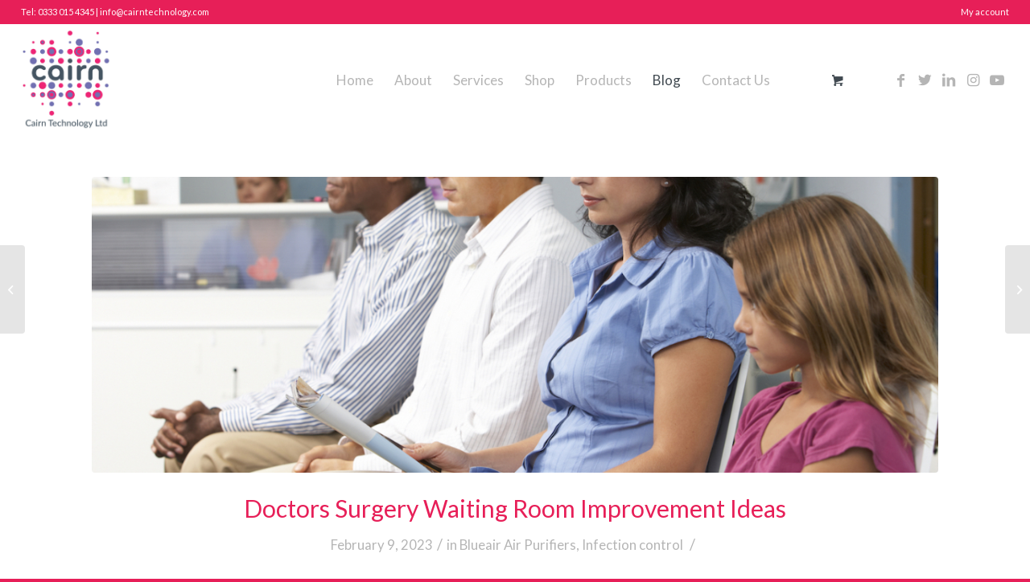

--- FILE ---
content_type: text/html; charset=UTF-8
request_url: https://cairntechnology.com/doctors-surgery-waiting-room-ideas/
body_size: 19285
content:
<!DOCTYPE html>
<html lang="en-GB" class="html_stretched responsive av-preloader-disabled  html_header_top html_logo_left html_main_nav_header html_menu_right html_custom html_header_sticky_disabled html_header_shrinking_disabled html_header_topbar_active html_mobile_menu_tablet html_header_searchicon_disabled html_content_align_center html_header_unstick_top_disabled html_header_stretch html_minimal_header html_av-submenu-hidden html_av-submenu-display-click html_av-overlay-side html_av-overlay-side-classic html_av-submenu-clone html_entry_id_4378 html_cart_at_menu av-cookies-no-cookie-consent av-default-lightbox av-no-preview html_text_menu_active av-mobile-menu-switch-default">
<head>
<meta charset="UTF-8" />


<!-- mobile setting -->
<meta name="viewport" content="width=device-width, initial-scale=1">

<!-- Scripts/CSS and wp_head hook -->
<meta name='robots' content='index, follow, max-image-preview:large, max-snippet:-1, max-video-preview:-1' />
	<style>img:is([sizes="auto" i], [sizes^="auto," i]) { contain-intrinsic-size: 3000px 1500px }</style>
	<meta name="dlm-version" content="5.1.5"><style type="text/css">@font-face { font-family: 'star'; src: url('https://cairntechnology.com/wp-content/plugins/woocommerce/assets/fonts/star.eot'); src: url('https://cairntechnology.com/wp-content/plugins/woocommerce/assets/fonts/star.eot?#iefix') format('embedded-opentype'), 	  url('https://cairntechnology.com/wp-content/plugins/woocommerce/assets/fonts/star.woff') format('woff'), 	  url('https://cairntechnology.com/wp-content/plugins/woocommerce/assets/fonts/star.ttf') format('truetype'), 	  url('https://cairntechnology.com/wp-content/plugins/woocommerce/assets/fonts/star.svg#star') format('svg'); font-weight: normal; font-style: normal;  } @font-face { font-family: 'WooCommerce'; src: url('https://cairntechnology.com/wp-content/plugins/woocommerce/assets/fonts/WooCommerce.eot'); src: url('https://cairntechnology.com/wp-content/plugins/woocommerce/assets/fonts/WooCommerce.eot?#iefix') format('embedded-opentype'), 	  url('https://cairntechnology.com/wp-content/plugins/woocommerce/assets/fonts/WooCommerce.woff') format('woff'), 	  url('https://cairntechnology.com/wp-content/plugins/woocommerce/assets/fonts/WooCommerce.ttf') format('truetype'), 	  url('https://cairntechnology.com/wp-content/plugins/woocommerce/assets/fonts/WooCommerce.svg#WooCommerce') format('svg'); font-weight: normal; font-style: normal;  } </style>
	<!-- This site is optimized with the Yoast SEO plugin v26.3 - https://yoast.com/wordpress/plugins/seo/ -->
	<title>Doctors Surgery Waiting Room Improvement Ideas – Cairn Tech</title>
	<meta name="description" content="Doctor’s waiting rooms should be safe and functional above all else. Find out what you can do to control infections and make a warm and welcoming space." />
	<link rel="canonical" href="https://cairntechnology.com/doctors-surgery-waiting-room-ideas/" />
	<meta property="og:locale" content="en_GB" />
	<meta property="og:type" content="article" />
	<meta property="og:title" content="Doctors Surgery Waiting Room Improvement Ideas – Cairn Tech" />
	<meta property="og:description" content="Doctor’s waiting rooms should be safe and functional above all else. Find out what you can do to control infections and make a warm and welcoming space." />
	<meta property="og:url" content="https://cairntechnology.com/doctors-surgery-waiting-room-ideas/" />
	<meta property="og:site_name" content="Cairn Technology LTD" />
	<meta property="article:published_time" content="2023-02-09T04:51:59+00:00" />
	<meta property="og:image" content="https://cairntechnology.com/wp-content/uploads/2023/01/drwaitingroomblogFeb23.jpg" />
	<meta property="og:image:width" content="1280" />
	<meta property="og:image:height" content="853" />
	<meta property="og:image:type" content="image/jpeg" />
	<meta name="author" content="Sarah Clements" />
	<meta name="twitter:card" content="summary_large_image" />
	<meta name="twitter:label1" content="Written by" />
	<meta name="twitter:data1" content="Sarah Clements" />
	<meta name="twitter:label2" content="Estimated reading time" />
	<meta name="twitter:data2" content="5 minutes" />
	<script type="application/ld+json" class="yoast-schema-graph">{"@context":"https://schema.org","@graph":[{"@type":"Article","@id":"https://cairntechnology.com/doctors-surgery-waiting-room-ideas/#article","isPartOf":{"@id":"https://cairntechnology.com/doctors-surgery-waiting-room-ideas/"},"author":{"name":"Sarah Clements","@id":"https://cairntechnology.com/#/schema/person/31c454abf6140caed570ec147e534b88"},"headline":"Doctors Surgery Waiting Room Improvement Ideas","datePublished":"2023-02-09T04:51:59+00:00","mainEntityOfPage":{"@id":"https://cairntechnology.com/doctors-surgery-waiting-room-ideas/"},"wordCount":1035,"publisher":{"@id":"https://cairntechnology.com/#organization"},"image":{"@id":"https://cairntechnology.com/doctors-surgery-waiting-room-ideas/#primaryimage"},"thumbnailUrl":"https://cairntechnology.com/wp-content/uploads/2023/01/drwaitingroomblogFeb23.jpg","articleSection":["Blueair Air Purifiers","Infection control"],"inLanguage":"en-GB"},{"@type":"WebPage","@id":"https://cairntechnology.com/doctors-surgery-waiting-room-ideas/","url":"https://cairntechnology.com/doctors-surgery-waiting-room-ideas/","name":"Doctors Surgery Waiting Room Improvement Ideas – Cairn Tech","isPartOf":{"@id":"https://cairntechnology.com/#website"},"primaryImageOfPage":{"@id":"https://cairntechnology.com/doctors-surgery-waiting-room-ideas/#primaryimage"},"image":{"@id":"https://cairntechnology.com/doctors-surgery-waiting-room-ideas/#primaryimage"},"thumbnailUrl":"https://cairntechnology.com/wp-content/uploads/2023/01/drwaitingroomblogFeb23.jpg","datePublished":"2023-02-09T04:51:59+00:00","description":"Doctor’s waiting rooms should be safe and functional above all else. Find out what you can do to control infections and make a warm and welcoming space.","breadcrumb":{"@id":"https://cairntechnology.com/doctors-surgery-waiting-room-ideas/#breadcrumb"},"inLanguage":"en-GB","potentialAction":[{"@type":"ReadAction","target":["https://cairntechnology.com/doctors-surgery-waiting-room-ideas/"]}]},{"@type":"ImageObject","inLanguage":"en-GB","@id":"https://cairntechnology.com/doctors-surgery-waiting-room-ideas/#primaryimage","url":"https://cairntechnology.com/wp-content/uploads/2023/01/drwaitingroomblogFeb23.jpg","contentUrl":"https://cairntechnology.com/wp-content/uploads/2023/01/drwaitingroomblogFeb23.jpg","width":1280,"height":853},{"@type":"BreadcrumbList","@id":"https://cairntechnology.com/doctors-surgery-waiting-room-ideas/#breadcrumb","itemListElement":[{"@type":"ListItem","position":1,"name":"Home","item":"https://cairntechnology.com/"},{"@type":"ListItem","position":2,"name":"Doctors Surgery Waiting Room Improvement Ideas"}]},{"@type":"WebSite","@id":"https://cairntechnology.com/#website","url":"https://cairntechnology.com/","name":"Cairn Technology LTD","description":"Cairn Technology is a health and safety specialist in the medical sector, providing a range of workplace monitoring and consultancy services to hospitals across the UK.   In addition, Cairn specializes in supplying high quality surgical instruments for general and specialist surgery, as well as a portfolio of healthcare consumables such as absorbent mats, oxygen masks and incontinence products.","publisher":{"@id":"https://cairntechnology.com/#organization"},"potentialAction":[{"@type":"SearchAction","target":{"@type":"EntryPoint","urlTemplate":"https://cairntechnology.com/?s={search_term_string}"},"query-input":{"@type":"PropertyValueSpecification","valueRequired":true,"valueName":"search_term_string"}}],"inLanguage":"en-GB"},{"@type":"Organization","@id":"https://cairntechnology.com/#organization","name":"Cairn Technology LTD","url":"https://cairntechnology.com/","logo":{"@type":"ImageObject","inLanguage":"en-GB","@id":"https://cairntechnology.com/#/schema/logo/image/","url":"https://cairntechnology.com/wp-content/uploads/2023/06/Cairn-logo_RGB-compact-2.jpg","contentUrl":"https://cairntechnology.com/wp-content/uploads/2023/06/Cairn-logo_RGB-compact-2.jpg","width":930,"height":1080,"caption":"Cairn Technology LTD"},"image":{"@id":"https://cairntechnology.com/#/schema/logo/image/"}},{"@type":"Person","@id":"https://cairntechnology.com/#/schema/person/31c454abf6140caed570ec147e534b88","name":"Sarah Clements","image":{"@type":"ImageObject","inLanguage":"en-GB","@id":"https://cairntechnology.com/#/schema/person/image/","url":"https://secure.gravatar.com/avatar/6871ef764ecd4466b958dfa08ec223f6ece53f424ccccf9e338f3746fda59f54?s=96&d=mm&r=g","contentUrl":"https://secure.gravatar.com/avatar/6871ef764ecd4466b958dfa08ec223f6ece53f424ccccf9e338f3746fda59f54?s=96&d=mm&r=g","caption":"Sarah Clements"},"url":"https://cairntechnology.com/author/sarahclements/"}]}</script>
	<!-- / Yoast SEO plugin. -->


<link rel="alternate" type="application/rss+xml" title="Cairn Technology LTD &raquo; Feed" href="https://cairntechnology.com/feed/" />

<!-- google webfont font replacement -->

			<script type='text/javascript'>

				(function() {

					/*	check if webfonts are disabled by user setting via cookie - or user must opt in.	*/
					var html = document.getElementsByTagName('html')[0];
					var cookie_check = html.className.indexOf('av-cookies-needs-opt-in') >= 0 || html.className.indexOf('av-cookies-can-opt-out') >= 0;
					var allow_continue = true;
					var silent_accept_cookie = html.className.indexOf('av-cookies-user-silent-accept') >= 0;

					if( cookie_check && ! silent_accept_cookie )
					{
						if( ! document.cookie.match(/aviaCookieConsent/) || html.className.indexOf('av-cookies-session-refused') >= 0 )
						{
							allow_continue = false;
						}
						else
						{
							if( ! document.cookie.match(/aviaPrivacyRefuseCookiesHideBar/) )
							{
								allow_continue = false;
							}
							else if( ! document.cookie.match(/aviaPrivacyEssentialCookiesEnabled/) )
							{
								allow_continue = false;
							}
							else if( document.cookie.match(/aviaPrivacyGoogleWebfontsDisabled/) )
							{
								allow_continue = false;
							}
						}
					}

					if( allow_continue )
					{
						var f = document.createElement('link');

						f.type 	= 'text/css';
						f.rel 	= 'stylesheet';
						f.href 	= '//fonts.googleapis.com/css?family=Lato:300,400,700';
						f.id 	= 'avia-google-webfont';

						document.getElementsByTagName('head')[0].appendChild(f);
					}
				})();

			</script>
			<script type="text/javascript">
/* <![CDATA[ */
window._wpemojiSettings = {"baseUrl":"https:\/\/s.w.org\/images\/core\/emoji\/16.0.1\/72x72\/","ext":".png","svgUrl":"https:\/\/s.w.org\/images\/core\/emoji\/16.0.1\/svg\/","svgExt":".svg","source":{"concatemoji":"https:\/\/cairntechnology.com\/wp-includes\/js\/wp-emoji-release.min.js?ver=6.8.3"}};
/*! This file is auto-generated */
!function(s,n){var o,i,e;function c(e){try{var t={supportTests:e,timestamp:(new Date).valueOf()};sessionStorage.setItem(o,JSON.stringify(t))}catch(e){}}function p(e,t,n){e.clearRect(0,0,e.canvas.width,e.canvas.height),e.fillText(t,0,0);var t=new Uint32Array(e.getImageData(0,0,e.canvas.width,e.canvas.height).data),a=(e.clearRect(0,0,e.canvas.width,e.canvas.height),e.fillText(n,0,0),new Uint32Array(e.getImageData(0,0,e.canvas.width,e.canvas.height).data));return t.every(function(e,t){return e===a[t]})}function u(e,t){e.clearRect(0,0,e.canvas.width,e.canvas.height),e.fillText(t,0,0);for(var n=e.getImageData(16,16,1,1),a=0;a<n.data.length;a++)if(0!==n.data[a])return!1;return!0}function f(e,t,n,a){switch(t){case"flag":return n(e,"\ud83c\udff3\ufe0f\u200d\u26a7\ufe0f","\ud83c\udff3\ufe0f\u200b\u26a7\ufe0f")?!1:!n(e,"\ud83c\udde8\ud83c\uddf6","\ud83c\udde8\u200b\ud83c\uddf6")&&!n(e,"\ud83c\udff4\udb40\udc67\udb40\udc62\udb40\udc65\udb40\udc6e\udb40\udc67\udb40\udc7f","\ud83c\udff4\u200b\udb40\udc67\u200b\udb40\udc62\u200b\udb40\udc65\u200b\udb40\udc6e\u200b\udb40\udc67\u200b\udb40\udc7f");case"emoji":return!a(e,"\ud83e\udedf")}return!1}function g(e,t,n,a){var r="undefined"!=typeof WorkerGlobalScope&&self instanceof WorkerGlobalScope?new OffscreenCanvas(300,150):s.createElement("canvas"),o=r.getContext("2d",{willReadFrequently:!0}),i=(o.textBaseline="top",o.font="600 32px Arial",{});return e.forEach(function(e){i[e]=t(o,e,n,a)}),i}function t(e){var t=s.createElement("script");t.src=e,t.defer=!0,s.head.appendChild(t)}"undefined"!=typeof Promise&&(o="wpEmojiSettingsSupports",i=["flag","emoji"],n.supports={everything:!0,everythingExceptFlag:!0},e=new Promise(function(e){s.addEventListener("DOMContentLoaded",e,{once:!0})}),new Promise(function(t){var n=function(){try{var e=JSON.parse(sessionStorage.getItem(o));if("object"==typeof e&&"number"==typeof e.timestamp&&(new Date).valueOf()<e.timestamp+604800&&"object"==typeof e.supportTests)return e.supportTests}catch(e){}return null}();if(!n){if("undefined"!=typeof Worker&&"undefined"!=typeof OffscreenCanvas&&"undefined"!=typeof URL&&URL.createObjectURL&&"undefined"!=typeof Blob)try{var e="postMessage("+g.toString()+"("+[JSON.stringify(i),f.toString(),p.toString(),u.toString()].join(",")+"));",a=new Blob([e],{type:"text/javascript"}),r=new Worker(URL.createObjectURL(a),{name:"wpTestEmojiSupports"});return void(r.onmessage=function(e){c(n=e.data),r.terminate(),t(n)})}catch(e){}c(n=g(i,f,p,u))}t(n)}).then(function(e){for(var t in e)n.supports[t]=e[t],n.supports.everything=n.supports.everything&&n.supports[t],"flag"!==t&&(n.supports.everythingExceptFlag=n.supports.everythingExceptFlag&&n.supports[t]);n.supports.everythingExceptFlag=n.supports.everythingExceptFlag&&!n.supports.flag,n.DOMReady=!1,n.readyCallback=function(){n.DOMReady=!0}}).then(function(){return e}).then(function(){var e;n.supports.everything||(n.readyCallback(),(e=n.source||{}).concatemoji?t(e.concatemoji):e.wpemoji&&e.twemoji&&(t(e.twemoji),t(e.wpemoji)))}))}((window,document),window._wpemojiSettings);
/* ]]> */
</script>
<style id='wp-emoji-styles-inline-css' type='text/css'>

	img.wp-smiley, img.emoji {
		display: inline !important;
		border: none !important;
		box-shadow: none !important;
		height: 1em !important;
		width: 1em !important;
		margin: 0 0.07em !important;
		vertical-align: -0.1em !important;
		background: none !important;
		padding: 0 !important;
	}
</style>
<link rel='stylesheet' id='wp-block-library-css' href='https://cairntechnology.com/wp-includes/css/dist/block-library/style.min.css?ver=6.8.3' type='text/css' media='all' />
<style id='classic-theme-styles-inline-css' type='text/css'>
/*! This file is auto-generated */
.wp-block-button__link{color:#fff;background-color:#32373c;border-radius:9999px;box-shadow:none;text-decoration:none;padding:calc(.667em + 2px) calc(1.333em + 2px);font-size:1.125em}.wp-block-file__button{background:#32373c;color:#fff;text-decoration:none}
</style>
<style id='global-styles-inline-css' type='text/css'>
:root{--wp--preset--aspect-ratio--square: 1;--wp--preset--aspect-ratio--4-3: 4/3;--wp--preset--aspect-ratio--3-4: 3/4;--wp--preset--aspect-ratio--3-2: 3/2;--wp--preset--aspect-ratio--2-3: 2/3;--wp--preset--aspect-ratio--16-9: 16/9;--wp--preset--aspect-ratio--9-16: 9/16;--wp--preset--color--black: #000000;--wp--preset--color--cyan-bluish-gray: #abb8c3;--wp--preset--color--white: #ffffff;--wp--preset--color--pale-pink: #f78da7;--wp--preset--color--vivid-red: #cf2e2e;--wp--preset--color--luminous-vivid-orange: #ff6900;--wp--preset--color--luminous-vivid-amber: #fcb900;--wp--preset--color--light-green-cyan: #7bdcb5;--wp--preset--color--vivid-green-cyan: #00d084;--wp--preset--color--pale-cyan-blue: #8ed1fc;--wp--preset--color--vivid-cyan-blue: #0693e3;--wp--preset--color--vivid-purple: #9b51e0;--wp--preset--gradient--vivid-cyan-blue-to-vivid-purple: linear-gradient(135deg,rgba(6,147,227,1) 0%,rgb(155,81,224) 100%);--wp--preset--gradient--light-green-cyan-to-vivid-green-cyan: linear-gradient(135deg,rgb(122,220,180) 0%,rgb(0,208,130) 100%);--wp--preset--gradient--luminous-vivid-amber-to-luminous-vivid-orange: linear-gradient(135deg,rgba(252,185,0,1) 0%,rgba(255,105,0,1) 100%);--wp--preset--gradient--luminous-vivid-orange-to-vivid-red: linear-gradient(135deg,rgba(255,105,0,1) 0%,rgb(207,46,46) 100%);--wp--preset--gradient--very-light-gray-to-cyan-bluish-gray: linear-gradient(135deg,rgb(238,238,238) 0%,rgb(169,184,195) 100%);--wp--preset--gradient--cool-to-warm-spectrum: linear-gradient(135deg,rgb(74,234,220) 0%,rgb(151,120,209) 20%,rgb(207,42,186) 40%,rgb(238,44,130) 60%,rgb(251,105,98) 80%,rgb(254,248,76) 100%);--wp--preset--gradient--blush-light-purple: linear-gradient(135deg,rgb(255,206,236) 0%,rgb(152,150,240) 100%);--wp--preset--gradient--blush-bordeaux: linear-gradient(135deg,rgb(254,205,165) 0%,rgb(254,45,45) 50%,rgb(107,0,62) 100%);--wp--preset--gradient--luminous-dusk: linear-gradient(135deg,rgb(255,203,112) 0%,rgb(199,81,192) 50%,rgb(65,88,208) 100%);--wp--preset--gradient--pale-ocean: linear-gradient(135deg,rgb(255,245,203) 0%,rgb(182,227,212) 50%,rgb(51,167,181) 100%);--wp--preset--gradient--electric-grass: linear-gradient(135deg,rgb(202,248,128) 0%,rgb(113,206,126) 100%);--wp--preset--gradient--midnight: linear-gradient(135deg,rgb(2,3,129) 0%,rgb(40,116,252) 100%);--wp--preset--font-size--small: 13px;--wp--preset--font-size--medium: 20px;--wp--preset--font-size--large: 36px;--wp--preset--font-size--x-large: 42px;--wp--preset--spacing--20: 0.44rem;--wp--preset--spacing--30: 0.67rem;--wp--preset--spacing--40: 1rem;--wp--preset--spacing--50: 1.5rem;--wp--preset--spacing--60: 2.25rem;--wp--preset--spacing--70: 3.38rem;--wp--preset--spacing--80: 5.06rem;--wp--preset--shadow--natural: 6px 6px 9px rgba(0, 0, 0, 0.2);--wp--preset--shadow--deep: 12px 12px 50px rgba(0, 0, 0, 0.4);--wp--preset--shadow--sharp: 6px 6px 0px rgba(0, 0, 0, 0.2);--wp--preset--shadow--outlined: 6px 6px 0px -3px rgba(255, 255, 255, 1), 6px 6px rgba(0, 0, 0, 1);--wp--preset--shadow--crisp: 6px 6px 0px rgba(0, 0, 0, 1);}:where(.is-layout-flex){gap: 0.5em;}:where(.is-layout-grid){gap: 0.5em;}body .is-layout-flex{display: flex;}.is-layout-flex{flex-wrap: wrap;align-items: center;}.is-layout-flex > :is(*, div){margin: 0;}body .is-layout-grid{display: grid;}.is-layout-grid > :is(*, div){margin: 0;}:where(.wp-block-columns.is-layout-flex){gap: 2em;}:where(.wp-block-columns.is-layout-grid){gap: 2em;}:where(.wp-block-post-template.is-layout-flex){gap: 1.25em;}:where(.wp-block-post-template.is-layout-grid){gap: 1.25em;}.has-black-color{color: var(--wp--preset--color--black) !important;}.has-cyan-bluish-gray-color{color: var(--wp--preset--color--cyan-bluish-gray) !important;}.has-white-color{color: var(--wp--preset--color--white) !important;}.has-pale-pink-color{color: var(--wp--preset--color--pale-pink) !important;}.has-vivid-red-color{color: var(--wp--preset--color--vivid-red) !important;}.has-luminous-vivid-orange-color{color: var(--wp--preset--color--luminous-vivid-orange) !important;}.has-luminous-vivid-amber-color{color: var(--wp--preset--color--luminous-vivid-amber) !important;}.has-light-green-cyan-color{color: var(--wp--preset--color--light-green-cyan) !important;}.has-vivid-green-cyan-color{color: var(--wp--preset--color--vivid-green-cyan) !important;}.has-pale-cyan-blue-color{color: var(--wp--preset--color--pale-cyan-blue) !important;}.has-vivid-cyan-blue-color{color: var(--wp--preset--color--vivid-cyan-blue) !important;}.has-vivid-purple-color{color: var(--wp--preset--color--vivid-purple) !important;}.has-black-background-color{background-color: var(--wp--preset--color--black) !important;}.has-cyan-bluish-gray-background-color{background-color: var(--wp--preset--color--cyan-bluish-gray) !important;}.has-white-background-color{background-color: var(--wp--preset--color--white) !important;}.has-pale-pink-background-color{background-color: var(--wp--preset--color--pale-pink) !important;}.has-vivid-red-background-color{background-color: var(--wp--preset--color--vivid-red) !important;}.has-luminous-vivid-orange-background-color{background-color: var(--wp--preset--color--luminous-vivid-orange) !important;}.has-luminous-vivid-amber-background-color{background-color: var(--wp--preset--color--luminous-vivid-amber) !important;}.has-light-green-cyan-background-color{background-color: var(--wp--preset--color--light-green-cyan) !important;}.has-vivid-green-cyan-background-color{background-color: var(--wp--preset--color--vivid-green-cyan) !important;}.has-pale-cyan-blue-background-color{background-color: var(--wp--preset--color--pale-cyan-blue) !important;}.has-vivid-cyan-blue-background-color{background-color: var(--wp--preset--color--vivid-cyan-blue) !important;}.has-vivid-purple-background-color{background-color: var(--wp--preset--color--vivid-purple) !important;}.has-black-border-color{border-color: var(--wp--preset--color--black) !important;}.has-cyan-bluish-gray-border-color{border-color: var(--wp--preset--color--cyan-bluish-gray) !important;}.has-white-border-color{border-color: var(--wp--preset--color--white) !important;}.has-pale-pink-border-color{border-color: var(--wp--preset--color--pale-pink) !important;}.has-vivid-red-border-color{border-color: var(--wp--preset--color--vivid-red) !important;}.has-luminous-vivid-orange-border-color{border-color: var(--wp--preset--color--luminous-vivid-orange) !important;}.has-luminous-vivid-amber-border-color{border-color: var(--wp--preset--color--luminous-vivid-amber) !important;}.has-light-green-cyan-border-color{border-color: var(--wp--preset--color--light-green-cyan) !important;}.has-vivid-green-cyan-border-color{border-color: var(--wp--preset--color--vivid-green-cyan) !important;}.has-pale-cyan-blue-border-color{border-color: var(--wp--preset--color--pale-cyan-blue) !important;}.has-vivid-cyan-blue-border-color{border-color: var(--wp--preset--color--vivid-cyan-blue) !important;}.has-vivid-purple-border-color{border-color: var(--wp--preset--color--vivid-purple) !important;}.has-vivid-cyan-blue-to-vivid-purple-gradient-background{background: var(--wp--preset--gradient--vivid-cyan-blue-to-vivid-purple) !important;}.has-light-green-cyan-to-vivid-green-cyan-gradient-background{background: var(--wp--preset--gradient--light-green-cyan-to-vivid-green-cyan) !important;}.has-luminous-vivid-amber-to-luminous-vivid-orange-gradient-background{background: var(--wp--preset--gradient--luminous-vivid-amber-to-luminous-vivid-orange) !important;}.has-luminous-vivid-orange-to-vivid-red-gradient-background{background: var(--wp--preset--gradient--luminous-vivid-orange-to-vivid-red) !important;}.has-very-light-gray-to-cyan-bluish-gray-gradient-background{background: var(--wp--preset--gradient--very-light-gray-to-cyan-bluish-gray) !important;}.has-cool-to-warm-spectrum-gradient-background{background: var(--wp--preset--gradient--cool-to-warm-spectrum) !important;}.has-blush-light-purple-gradient-background{background: var(--wp--preset--gradient--blush-light-purple) !important;}.has-blush-bordeaux-gradient-background{background: var(--wp--preset--gradient--blush-bordeaux) !important;}.has-luminous-dusk-gradient-background{background: var(--wp--preset--gradient--luminous-dusk) !important;}.has-pale-ocean-gradient-background{background: var(--wp--preset--gradient--pale-ocean) !important;}.has-electric-grass-gradient-background{background: var(--wp--preset--gradient--electric-grass) !important;}.has-midnight-gradient-background{background: var(--wp--preset--gradient--midnight) !important;}.has-small-font-size{font-size: var(--wp--preset--font-size--small) !important;}.has-medium-font-size{font-size: var(--wp--preset--font-size--medium) !important;}.has-large-font-size{font-size: var(--wp--preset--font-size--large) !important;}.has-x-large-font-size{font-size: var(--wp--preset--font-size--x-large) !important;}
:where(.wp-block-post-template.is-layout-flex){gap: 1.25em;}:where(.wp-block-post-template.is-layout-grid){gap: 1.25em;}
:where(.wp-block-columns.is-layout-flex){gap: 2em;}:where(.wp-block-columns.is-layout-grid){gap: 2em;}
:root :where(.wp-block-pullquote){font-size: 1.5em;line-height: 1.6;}
</style>
<style id='woocommerce-inline-inline-css' type='text/css'>
.woocommerce form .form-row .required { visibility: visible; }
</style>
<link rel='stylesheet' id='aws-style-css' href='https://cairntechnology.com/wp-content/plugins/advanced-woo-search/assets/css/common.min.css?ver=3.47' type='text/css' media='all' />
<link rel='stylesheet' id='brands-styles-css' href='https://cairntechnology.com/wp-content/plugins/woocommerce/assets/css/brands.css?ver=10.3.4' type='text/css' media='all' />
<link rel='stylesheet' id='avia-merged-styles-css' href='https://cairntechnology.com/wp-content/uploads/dynamic_avia/avia-merged-styles-1b0795954af6548f7aea371a5d0e8047---649187c21d769.css' type='text/css' media='all' />
<script type="text/javascript" src="https://cairntechnology.com/wp-includes/js/jquery/jquery.min.js?ver=3.7.1" id="jquery-core-js"></script>
<script type="text/javascript" src="https://cairntechnology.com/wp-includes/js/jquery/jquery-migrate.min.js?ver=3.4.1" id="jquery-migrate-js"></script>
<script type="text/javascript" src="https://cairntechnology.com/wp-content/plugins/woocommerce/assets/js/jquery-blockui/jquery.blockUI.min.js?ver=2.7.0-wc.10.3.4" id="wc-jquery-blockui-js" defer="defer" data-wp-strategy="defer"></script>
<script type="text/javascript" id="wc-add-to-cart-js-extra">
/* <![CDATA[ */
var wc_add_to_cart_params = {"ajax_url":"\/wp-admin\/admin-ajax.php","wc_ajax_url":"\/?wc-ajax=%%endpoint%%","i18n_view_cart":"View basket","cart_url":"https:\/\/cairntechnology.com\/basket\/","is_cart":"","cart_redirect_after_add":"no"};
/* ]]> */
</script>
<script type="text/javascript" src="https://cairntechnology.com/wp-content/plugins/woocommerce/assets/js/frontend/add-to-cart.min.js?ver=10.3.4" id="wc-add-to-cart-js" defer="defer" data-wp-strategy="defer"></script>
<script type="text/javascript" src="https://cairntechnology.com/wp-content/plugins/woocommerce/assets/js/js-cookie/js.cookie.min.js?ver=2.1.4-wc.10.3.4" id="wc-js-cookie-js" defer="defer" data-wp-strategy="defer"></script>
<script type="text/javascript" id="woocommerce-js-extra">
/* <![CDATA[ */
var woocommerce_params = {"ajax_url":"\/wp-admin\/admin-ajax.php","wc_ajax_url":"\/?wc-ajax=%%endpoint%%","i18n_password_show":"Show password","i18n_password_hide":"Hide password"};
/* ]]> */
</script>
<script type="text/javascript" src="https://cairntechnology.com/wp-content/plugins/woocommerce/assets/js/frontend/woocommerce.min.js?ver=10.3.4" id="woocommerce-js" defer="defer" data-wp-strategy="defer"></script>
<link rel="https://api.w.org/" href="https://cairntechnology.com/wp-json/" /><link rel="alternate" title="JSON" type="application/json" href="https://cairntechnology.com/wp-json/wp/v2/posts/4378" /><link rel="EditURI" type="application/rsd+xml" title="RSD" href="https://cairntechnology.com/xmlrpc.php?rsd" />
<meta name="generator" content="WordPress 6.8.3" />
<meta name="generator" content="WooCommerce 10.3.4" />
<link rel='shortlink' href='https://cairntechnology.com/?p=4378' />
<link rel="alternate" title="oEmbed (JSON)" type="application/json+oembed" href="https://cairntechnology.com/wp-json/oembed/1.0/embed?url=https%3A%2F%2Fcairntechnology.com%2Fdoctors-surgery-waiting-room-ideas%2F" />
<link rel="alternate" title="oEmbed (XML)" type="text/xml+oembed" href="https://cairntechnology.com/wp-json/oembed/1.0/embed?url=https%3A%2F%2Fcairntechnology.com%2Fdoctors-surgery-waiting-room-ideas%2F&#038;format=xml" />
<!-- leadoo loading script -->
<script type="text/javascript" async src="https://bot.leadoo.com/bot/dynamic.js?company=Auiyz146"></script>
<link rel="profile" href="http://gmpg.org/xfn/11" />
<link rel="alternate" type="application/rss+xml" title="Cairn Technology LTD RSS2 Feed" href="https://cairntechnology.com/feed/" />
<link rel="pingback" href="https://cairntechnology.com/xmlrpc.php" />

<style type='text/css' media='screen'>
 #top #header_main > .container, #top #header_main > .container .main_menu  .av-main-nav > li > a, #top #header_main #menu-item-shop .cart_dropdown_link{ height:140px; line-height: 140px; }
 .html_top_nav_header .av-logo-container{ height:140px;  }
 .html_header_top.html_header_sticky #top #wrap_all #main{ padding-top:168px; } 
</style>
<!--[if lt IE 9]><script src="https://cairntechnology.com/wp-content/themes/enfold/js/html5shiv.js"></script><![endif]-->

	<noscript><style>.woocommerce-product-gallery{ opacity: 1 !important; }</style></noscript>
	
<!-- To speed up the rendering and to display the site as fast as possible to the user we include some styles and scripts for above the fold content inline -->
<script type="text/javascript">'use strict';var avia_is_mobile=!1;if(/Android|webOS|iPhone|iPad|iPod|BlackBerry|IEMobile|Opera Mini/i.test(navigator.userAgent)&&'ontouchstart' in document.documentElement){avia_is_mobile=!0;document.documentElement.className+=' avia_mobile '}
else{document.documentElement.className+=' avia_desktop '};document.documentElement.className+=' js_active ';(function(){var e=['-webkit-','-moz-','-ms-',''],n='';for(var t in e){if(e[t]+'transform' in document.documentElement.style){document.documentElement.className+=' avia_transform ';n=e[t]+'transform'};if(e[t]+'perspective' in document.documentElement.style){document.documentElement.className+=' avia_transform3d '}};if(typeof document.getElementsByClassName=='function'&&typeof document.documentElement.getBoundingClientRect=='function'&&avia_is_mobile==!1){if(n&&window.innerHeight>0){setTimeout(function(){var e=0,o={},a=0,t=document.getElementsByClassName('av-parallax'),i=window.pageYOffset||document.documentElement.scrollTop;for(e=0;e<t.length;e++){t[e].style.top='0px';o=t[e].getBoundingClientRect();a=Math.ceil((window.innerHeight+i-o.top)*0.3);t[e].style[n]='translate(0px, '+a+'px)';t[e].style.top='auto';t[e].className+=' enabled-parallax '}},50)}}})();</script><link rel="icon" href="https://cairntechnology.com/wp-content/uploads/2021/11/cropped-Cairn-logo_RGB-32x32.jpg" sizes="32x32" />
<link rel="icon" href="https://cairntechnology.com/wp-content/uploads/2021/11/cropped-Cairn-logo_RGB-192x192.jpg" sizes="192x192" />
<link rel="apple-touch-icon" href="https://cairntechnology.com/wp-content/uploads/2021/11/cropped-Cairn-logo_RGB-180x180.jpg" />
<meta name="msapplication-TileImage" content="https://cairntechnology.com/wp-content/uploads/2021/11/cropped-Cairn-logo_RGB-270x270.jpg" />
		<style type="text/css" id="wp-custom-css">
			.jotform-form {padding: 0 !important;}
.form-line {

    padding-left: 0px !important;

}		</style>
		<style type='text/css'>
@font-face {font-family: 'entypo-fontello'; font-weight: normal; font-style: normal; font-display: auto;
src: url('https://cairntechnology.com/wp-content/themes/enfold/config-templatebuilder/avia-template-builder/assets/fonts/entypo-fontello.woff2') format('woff2'),
url('https://cairntechnology.com/wp-content/themes/enfold/config-templatebuilder/avia-template-builder/assets/fonts/entypo-fontello.woff') format('woff'),
url('https://cairntechnology.com/wp-content/themes/enfold/config-templatebuilder/avia-template-builder/assets/fonts/entypo-fontello.ttf') format('truetype'),
url('https://cairntechnology.com/wp-content/themes/enfold/config-templatebuilder/avia-template-builder/assets/fonts/entypo-fontello.svg#entypo-fontello') format('svg'),
url('https://cairntechnology.com/wp-content/themes/enfold/config-templatebuilder/avia-template-builder/assets/fonts/entypo-fontello.eot'),
url('https://cairntechnology.com/wp-content/themes/enfold/config-templatebuilder/avia-template-builder/assets/fonts/entypo-fontello.eot?#iefix') format('embedded-opentype');
} #top .avia-font-entypo-fontello, body .avia-font-entypo-fontello, html body [data-av_iconfont='entypo-fontello']:before{ font-family: 'entypo-fontello'; }

@font-face {font-family: 'medical'; font-weight: normal; font-style: normal; font-display: auto;
src: url('https://cairntechnology.com/wp-content/uploads/avia_fonts/medical/medical.woff2') format('woff2'),
url('https://cairntechnology.com/wp-content/uploads/avia_fonts/medical/medical.woff') format('woff'),
url('https://cairntechnology.com/wp-content/uploads/avia_fonts/medical/medical.ttf') format('truetype'),
url('https://cairntechnology.com/wp-content/uploads/avia_fonts/medical/medical.svg#medical') format('svg'),
url('https://cairntechnology.com/wp-content/uploads/avia_fonts/medical/medical.eot'),
url('https://cairntechnology.com/wp-content/uploads/avia_fonts/medical/medical.eot?#iefix') format('embedded-opentype');
} #top .avia-font-medical, body .avia-font-medical, html body [data-av_iconfont='medical']:before{ font-family: 'medical'; }
</style>

<!--
Debugging Info for Theme support: 

Theme: Enfold
Version: 4.8.7.1
Installed: enfold
AviaFramework Version: 5.0
AviaBuilder Version: 4.8
aviaElementManager Version: 1.0.1
ML:256-PU:144-PLA:17
WP:6.8.3
Compress: CSS:all theme files - JS:all theme files
Updates: disabled
PLAu:15
-->
</head>

<body id="top" class="wp-singular post-template-default single single-post postid-4378 single-format-standard wp-theme-enfold stretched no_sidebar_border rtl_columns av-curtain-numeric lato  theme-enfold woocommerce-no-js avia-responsive-images-support avia-woocommerce-30" itemscope="itemscope" itemtype="https://schema.org/WebPage" >

	
	<div id='wrap_all'>

	
<header id='header' class='all_colors header_color light_bg_color  av_header_top av_logo_left av_main_nav_header av_menu_right av_custom av_header_sticky_disabled av_header_shrinking_disabled av_header_stretch av_mobile_menu_tablet av_header_searchicon_disabled av_header_unstick_top_disabled av_minimal_header av_bottom_nav_disabled  av_header_border_disabled'  role="banner" itemscope="itemscope" itemtype="https://schema.org/WPHeader" >

		<div id='header_meta' class='container_wrap container_wrap_meta  av_icon_active_main av_secondary_right av_extra_header_active av_phone_active_left av_entry_id_4378'>

			      <div class='container'>
			      <nav class='sub_menu'  role="navigation" itemscope="itemscope" itemtype="https://schema.org/SiteNavigationElement" ><ul id="avia2-menu" class="menu"><li id="menu-item-1739" class="menu-item menu-item-type-post_type menu-item-object-page menu-item-1739"><a href="https://cairntechnology.com/my-account/">My account</a></li>
</ul></nav><div class='phone-info with_nav'><div>Tel: 0333 015 4345 |  info@cairntechnology.com</div></div>			      </div>
		</div>

		<div  id='header_main' class='container_wrap container_wrap_logo'>

        <div class='container av-logo-container'><div class='inner-container'><span class='logo avia-standard-logo'><a href='https://cairntechnology.com/' class=''><img src="https://cairntechnology.com/wp-content/uploads/2023/06/Cairn-logo_RGB-compact-3.jpg" srcset="https://cairntechnology.com/wp-content/uploads/2023/06/Cairn-logo_RGB-compact-3.jpg 930w, https://cairntechnology.com/wp-content/uploads/2023/06/Cairn-logo_RGB-compact-3-258x300.jpg 258w, https://cairntechnology.com/wp-content/uploads/2023/06/Cairn-logo_RGB-compact-3-886x1030.jpg 886w, https://cairntechnology.com/wp-content/uploads/2023/06/Cairn-logo_RGB-compact-3-768x892.jpg 768w, https://cairntechnology.com/wp-content/uploads/2023/06/Cairn-logo_RGB-compact-3-1322x1536.jpg 1322w, https://cairntechnology.com/wp-content/uploads/2023/06/Cairn-logo_RGB-compact-3-1291x1500.jpg 1291w, https://cairntechnology.com/wp-content/uploads/2023/06/Cairn-logo_RGB-compact-3-607x705.jpg 607w, https://cairntechnology.com/wp-content/uploads/2023/06/Cairn-logo_RGB-compact-3-450x523.jpg 450w, https://cairntechnology.com/wp-content/uploads/2023/06/Cairn-logo_RGB-compact-3-600x697.jpg 600w" sizes="(max-width: 930px) 100vw, 930px" height="100" width="300" alt='Cairn Technology LTD' title='Cairn logo_RGB compact' /></a></span><nav class='main_menu' data-selectname='Select a page'  role="navigation" itemscope="itemscope" itemtype="https://schema.org/SiteNavigationElement" ><div class="avia-menu av-main-nav-wrap av_menu_icon_beside"><ul id="avia-menu" class="menu av-main-nav"><li id="menu-item-1095" class="menu-item menu-item-type-post_type menu-item-object-page menu-item-home menu-item-top-level menu-item-top-level-1"><a href="https://cairntechnology.com/" itemprop="url" role="menuitem" tabindex="0"><span class="avia-bullet"></span><span class="avia-menu-text">Home</span><span class="avia-menu-fx"><span class="avia-arrow-wrap"><span class="avia-arrow"></span></span></span></a></li>
<li id="menu-item-1655" class="menu-item menu-item-type-post_type menu-item-object-page menu-item-has-children menu-item-top-level menu-item-top-level-2"><a href="https://cairntechnology.com/about/" itemprop="url" role="menuitem" tabindex="0"><span class="avia-bullet"></span><span class="avia-menu-text">About</span><span class="avia-menu-fx"><span class="avia-arrow-wrap"><span class="avia-arrow"></span></span></span></a>


<ul class="sub-menu">
	<li id="menu-item-1770" class="menu-item menu-item-type-post_type menu-item-object-page"><a href="https://cairntechnology.com/our-story/" itemprop="url" role="menuitem" tabindex="0"><span class="avia-bullet"></span><span class="avia-menu-text">Our Story</span></a></li>
	<li id="menu-item-5848" class="menu-item menu-item-type-post_type menu-item-object-page"><a href="https://cairntechnology.com/carbon-reduction-plan/" itemprop="url" role="menuitem" tabindex="0"><span class="avia-bullet"></span><span class="avia-menu-text">Carbon Reduction Plan</span></a></li>
	<li id="menu-item-3225" class="menu-item menu-item-type-post_type menu-item-object-page"><a href="https://cairntechnology.com/testimonials/" itemprop="url" role="menuitem" tabindex="0"><span class="avia-bullet"></span><span class="avia-menu-text">Testimonials</span></a></li>
	<li id="menu-item-1622" class="menu-item menu-item-type-post_type menu-item-object-page"><a href="https://cairntechnology.com/work-with-us/" itemprop="url" role="menuitem" tabindex="0"><span class="avia-bullet"></span><span class="avia-menu-text">Work with Us</span></a></li>
	<li id="menu-item-4901" class="menu-item menu-item-type-post_type menu-item-object-page menu-item-has-children"><a href="https://cairntechnology.com/who-we-work-with/" itemprop="url" role="menuitem" tabindex="0"><span class="avia-bullet"></span><span class="avia-menu-text">Who We Work With</span></a>
	<ul class="sub-menu">
		<li id="menu-item-4663" class="menu-item menu-item-type-post_type menu-item-object-page"><a href="https://cairntechnology.com/nhs-approved-supplier-for-medical-products/" itemprop="url" role="menuitem" tabindex="0"><span class="avia-bullet"></span><span class="avia-menu-text">The NHS</span></a></li>
		<li id="menu-item-4640" class="menu-item menu-item-type-post_type menu-item-object-page"><a href="https://cairntechnology.com/care-home-infection-control-products/" itemprop="url" role="menuitem" tabindex="0"><span class="avia-bullet"></span><span class="avia-menu-text">Care Homes</span></a></li>
		<li id="menu-item-5156" class="menu-item menu-item-type-post_type menu-item-object-page"><a href="https://cairntechnology.com/hospice-medical-supplies-air-monitoring/" itemprop="url" role="menuitem" tabindex="0"><span class="avia-bullet"></span><span class="avia-menu-text">Hospices</span></a></li>
		<li id="menu-item-4707" class="menu-item menu-item-type-post_type menu-item-object-page"><a href="https://cairntechnology.com/gp-medical-supplies-air-monitoring/" itemprop="url" role="menuitem" tabindex="0"><span class="avia-bullet"></span><span class="avia-menu-text">GP Surgeries</span></a></li>
		<li id="menu-item-4857" class="menu-item menu-item-type-post_type menu-item-object-page"><a href="https://cairntechnology.com/dentist-air-quality-monitoring-supplies-cairn-technology/" itemprop="url" role="menuitem" tabindex="0"><span class="avia-bullet"></span><span class="avia-menu-text">Dentists</span></a></li>
		<li id="menu-item-4679" class="menu-item menu-item-type-post_type menu-item-object-page"><a href="https://cairntechnology.com/private-hospital-medical-supplies-equipment/" itemprop="url" role="menuitem" tabindex="0"><span class="avia-bullet"></span><span class="avia-menu-text">Private Hospitals</span></a></li>
		<li id="menu-item-5155" class="menu-item menu-item-type-post_type menu-item-object-page"><a href="https://cairntechnology.com/private-clinic-medical-supplies-equipment-and-air-monitoring/" itemprop="url" role="menuitem" tabindex="0"><span class="avia-bullet"></span><span class="avia-menu-text">Private Clinics</span></a></li>
		<li id="menu-item-4875" class="menu-item menu-item-type-post_type menu-item-object-page"><a href="https://cairntechnology.com/veterinary-air-monitoring-medical-supplies-cairn-technology/" itemprop="url" role="menuitem" tabindex="0"><span class="avia-bullet"></span><span class="avia-menu-text">Veterinary Clinics</span></a></li>
	</ul>
</li>
</ul>
</li>
<li id="menu-item-1099" class="menu-item menu-item-type-post_type menu-item-object-page menu-item-has-children menu-item-mega-parent  menu-item-top-level menu-item-top-level-3"><a href="https://cairntechnology.com/services/" itemprop="url" role="menuitem" tabindex="0"><span class="avia-bullet"></span><span class="avia-menu-text">Services</span><span class="avia-menu-fx"><span class="avia-arrow-wrap"><span class="avia-arrow"></span></span></span></a>
<div class='avia_mega_div avia_mega2 six units'>

<ul class="sub-menu">
	<li id="menu-item-2214" class="menu-item menu-item-type-custom menu-item-object-custom menu-item-has-children avia_mega_menu_columns_2 three units  avia_mega_menu_columns_first">
	<ul class="sub-menu">
		<li id="menu-item-1631" class="menu-item menu-item-type-post_type menu-item-object-page"><a href="https://cairntechnology.com/workplace-exposure-monitoring/" itemprop="url" role="menuitem" tabindex="0"><span class="avia-bullet"></span><span class="avia-menu-text">Workplace Exposure Monitoring</span></a></li>
		<li id="menu-item-1624" class="menu-item menu-item-type-post_type menu-item-object-page"><a href="https://cairntechnology.com/bespoke-monitoring/" itemprop="url" role="menuitem" tabindex="0"><span class="avia-bullet"></span><span class="avia-menu-text">Bespoke Monitoring</span></a></li>
		<li id="menu-item-1630" class="menu-item menu-item-type-post_type menu-item-object-page"><a href="https://cairntechnology.com/sterile-services-cleanroom-testing/" itemprop="url" role="menuitem" tabindex="0"><span class="avia-bullet"></span><span class="avia-menu-text">Sterile Services Cleanroom Testing</span></a></li>
		<li id="menu-item-1626" class="menu-item menu-item-type-post_type menu-item-object-page"><a href="https://cairntechnology.com/dust-monitoring/" itemprop="url" role="menuitem" tabindex="0"><span class="avia-bullet"></span><span class="avia-menu-text">Dust Monitoring</span></a></li>
		<li id="menu-item-1625" class="menu-item menu-item-type-post_type menu-item-object-page"><a href="https://cairntechnology.com/bio-burden-testing/" itemprop="url" role="menuitem" tabindex="0"><span class="avia-bullet"></span><span class="avia-menu-text">Bio-Burden Testing</span></a></li>
	</ul>
</li>
	<li id="menu-item-2215" class="menu-item menu-item-type-custom menu-item-object-custom menu-item-has-children avia_mega_menu_columns_2 three units avia_mega_menu_columns_last">
	<ul class="sub-menu">
		<li id="menu-item-1629" class="menu-item menu-item-type-post_type menu-item-object-page"><a href="https://cairntechnology.com/spill-kit-training/" itemprop="url" role="menuitem" tabindex="0"><span class="avia-bullet"></span><span class="avia-menu-text">Spill Kit Training</span></a></li>
		<li id="menu-item-1627" class="menu-item menu-item-type-post_type menu-item-object-page"><a href="https://cairntechnology.com/face-fit-testing/" itemprop="url" role="menuitem" tabindex="0"><span class="avia-bullet"></span><span class="avia-menu-text">Face Fit Testing</span></a></li>
		<li id="menu-item-1628" class="menu-item menu-item-type-post_type menu-item-object-page"><a href="https://cairntechnology.com/?page_id=1609" itemprop="url" role="menuitem" tabindex="0"><span class="avia-bullet"></span><span class="avia-menu-text">HTM 03-01 Specialised Ventilation</span></a></li>
	</ul>
</li>
</ul>

</div>
</li>
<li id="menu-item-1633" class="menu-item menu-item-type-post_type menu-item-object-page menu-item-mega-parent  menu-item-top-level menu-item-top-level-4"><a href="https://cairntechnology.com/shop/" itemprop="url" role="menuitem" tabindex="0"><span class="avia-bullet"></span><span class="avia-menu-text">Shop</span><span class="avia-menu-fx"><span class="avia-arrow-wrap"><span class="avia-arrow"></span></span></span></a></li>
<li id="menu-item-1101" class="menu-item menu-item-type-post_type menu-item-object-page menu-item-has-children menu-item-top-level menu-item-top-level-5"><a href="https://cairntechnology.com/products/" itemprop="url" role="menuitem" tabindex="0"><span class="avia-bullet"></span><span class="avia-menu-text">Products</span><span class="avia-menu-fx"><span class="avia-arrow-wrap"><span class="avia-arrow"></span></span></span></a>


<ul class="sub-menu">
	<li id="menu-item-1659" class="menu-item menu-item-type-post_type menu-item-object-page"><a href="https://cairntechnology.com/spill-kits/" itemprop="url" role="menuitem" tabindex="0"><span class="avia-bullet"></span><span class="avia-menu-text">Spill Kits</span></a></li>
	<li id="menu-item-1657" class="menu-item menu-item-type-post_type menu-item-object-page"><a href="https://cairntechnology.com/fluid-management/" itemprop="url" role="menuitem" tabindex="0"><span class="avia-bullet"></span><span class="avia-menu-text">Fluid Management</span></a></li>
	<li id="menu-item-1658" class="menu-item menu-item-type-post_type menu-item-object-page"><a href="https://cairntechnology.com/infection-control-2/" itemprop="url" role="menuitem" tabindex="0"><span class="avia-bullet"></span><span class="avia-menu-text">Infection Control</span></a></li>
	<li id="menu-item-2599" class="menu-item menu-item-type-post_type menu-item-object-page"><a href="https://cairntechnology.com/air-purification/" itemprop="url" role="menuitem" tabindex="0"><span class="avia-bullet"></span><span class="avia-menu-text">Air Purification</span></a></li>
	<li id="menu-item-1661" class="menu-item menu-item-type-post_type menu-item-object-page"><a href="https://cairntechnology.com/washroom-hygiene/" itemprop="url" role="menuitem" tabindex="0"><span class="avia-bullet"></span><span class="avia-menu-text">Washroom Hygiene</span></a></li>
</ul>
</li>
<li id="menu-item-1100" class="menu-item menu-item-type-post_type menu-item-object-page menu-item-top-level menu-item-top-level-6 current-menu-item"><a href="https://cairntechnology.com/blog/" itemprop="url" role="menuitem" tabindex="0"><span class="avia-bullet"></span><span class="avia-menu-text">Blog</span><span class="avia-menu-fx"><span class="avia-arrow-wrap"><span class="avia-arrow"></span></span></span></a></li>
<li id="menu-item-1098" class="menu-item menu-item-type-post_type menu-item-object-page menu-item-has-children menu-item-top-level menu-item-top-level-7"><a href="https://cairntechnology.com/contact/" itemprop="url" role="menuitem" tabindex="0"><span class="avia-bullet"></span><span class="avia-menu-text">Contact Us</span><span class="avia-menu-fx"><span class="avia-arrow-wrap"><span class="avia-arrow"></span></span></span></a>


<ul class="sub-menu">
	<li id="menu-item-1632" class="menu-item menu-item-type-post_type menu-item-object-page"><a href="https://cairntechnology.com/my-account/" itemprop="url" role="menuitem" tabindex="0"><span class="avia-bullet"></span><span class="avia-menu-text">My account</span></a></li>
	<li id="menu-item-1793" class="menu-item menu-item-type-post_type menu-item-object-page"><a href="https://cairntechnology.com/delivery/" itemprop="url" role="menuitem" tabindex="0"><span class="avia-bullet"></span><span class="avia-menu-text">Delivery</span></a></li>
	<li id="menu-item-1794" class="menu-item menu-item-type-post_type menu-item-object-page"><a href="https://cairntechnology.com/refund_returns/" itemprop="url" role="menuitem" tabindex="0"><span class="avia-bullet"></span><span class="avia-menu-text">Returns and Refunds Policy</span></a></li>
	<li id="menu-item-1795" class="menu-item menu-item-type-post_type menu-item-object-page menu-item-privacy-policy"><a href="https://cairntechnology.com/privacy-policy/" itemprop="url" role="menuitem" tabindex="0"><span class="avia-bullet"></span><span class="avia-menu-text">Privacy Policy</span></a></li>
</ul>
</li>
<li class="av-burger-menu-main menu-item-avia-special av-small-burger-icon">
	        			<a href="#" aria-label="Menu" aria-hidden="false">
							<span class="av-hamburger av-hamburger--spin av-js-hamburger">
								<span class="av-hamburger-box">
						          <span class="av-hamburger-inner"></span>
						          <strong>Menu</strong>
								</span>
							</span>
							<span class="avia_hidden_link_text">Menu</span>
						</a>
	        		   </li></ul></div><ul id="menu-item-shop" class = 'menu-item cart_dropdown ' data-success='was added to the cart'><li class='cart_dropdown_first'><a class='cart_dropdown_link' href='https://cairntechnology.com/basket/'><span aria-hidden='true' data-av_icon='' data-av_iconfont='entypo-fontello'></span><span class='av-cart-counter '>0</span><span class='avia_hidden_link_text'>Shopping Cart</span></a><!--<span class='cart_subtotal'><span class="woocommerce-Price-amount amount"><bdi><span class="woocommerce-Price-currencySymbol">&pound;</span>0.00</bdi></span></span>--><div class='dropdown_widget dropdown_widget_cart'><div class='avia-arrow'></div><div class="widget_shopping_cart_content"></div></div></li></ul><ul class='noLightbox social_bookmarks icon_count_5'><li class='social_bookmarks_facebook av-social-link-facebook social_icon_1'><a target="_blank" aria-label="Link to Facebook" href='https://www.facebook.com/CairnTechnology/' aria-hidden='false' data-av_icon='' data-av_iconfont='entypo-fontello' title='Facebook' rel="noopener"><span class='avia_hidden_link_text'>Facebook</span></a></li><li class='social_bookmarks_twitter av-social-link-twitter social_icon_2'><a target="_blank" aria-label="Link to Twitter" href='https://twitter.com/cairntechnology' aria-hidden='false' data-av_icon='' data-av_iconfont='entypo-fontello' title='Twitter' rel="noopener"><span class='avia_hidden_link_text'>Twitter</span></a></li><li class='social_bookmarks_linkedin av-social-link-linkedin social_icon_3'><a target="_blank" aria-label="Link to LinkedIn" href='https://www.linkedin.com/company/cairn-technology-ltd/' aria-hidden='false' data-av_icon='' data-av_iconfont='entypo-fontello' title='LinkedIn' rel="noopener"><span class='avia_hidden_link_text'>LinkedIn</span></a></li><li class='social_bookmarks_instagram av-social-link-instagram social_icon_4'><a target="_blank" aria-label="Link to Instagram" href='https://www.instagram.com/cairntechnology/' aria-hidden='false' data-av_icon='' data-av_iconfont='entypo-fontello' title='Instagram' rel="noopener"><span class='avia_hidden_link_text'>Instagram</span></a></li><li class='social_bookmarks_youtube av-social-link-youtube social_icon_5'><a target="_blank" aria-label="Link to Youtube" href='https://www.youtube.com/@cairntechnology7053' aria-hidden='false' data-av_icon='' data-av_iconfont='entypo-fontello' title='Youtube' rel="noopener"><span class='avia_hidden_link_text'>Youtube</span></a></li></ul></nav></div> </div> 
		<!-- end container_wrap-->
		</div>
		<div class='header_bg'></div>

<!-- end header -->
</header>

	<div id='main' class='all_colors' data-scroll-offset='0'>

	
		<div class='container_wrap container_wrap_first main_color fullsize'>

			<div class='container template-blog template-single-blog '>

				<main class='content units av-content-full alpha  av-blog-meta-author-disabled av-blog-meta-comments-disabled av-blog-meta-html-info-disabled av-blog-meta-tag-disabled'  role="main" itemscope="itemscope" itemtype="https://schema.org/Blog" >

                    <article class='post-entry post-entry-type-standard post-entry-4378 post-loop-1 post-parity-odd post-entry-last single-big with-slider post-4378 post type-post status-publish format-standard has-post-thumbnail hentry category-blueair-air-purifiers category-infection-control'  itemscope="itemscope" itemtype="https://schema.org/BlogPosting" itemprop="blogPost" ><div class="big-preview single-big"  itemprop="image" itemscope="itemscope" itemtype="https://schema.org/ImageObject" ><a href="https://cairntechnology.com/wp-content/uploads/2023/01/drwaitingroomblogFeb23-1030x686.jpg" data-srcset="https://cairntechnology.com/wp-content/uploads/2023/01/drwaitingroomblogFeb23-1030x686.jpg 1030w, https://cairntechnology.com/wp-content/uploads/2023/01/drwaitingroomblogFeb23-300x200.jpg 300w, https://cairntechnology.com/wp-content/uploads/2023/01/drwaitingroomblogFeb23-768x512.jpg 768w, https://cairntechnology.com/wp-content/uploads/2023/01/drwaitingroomblogFeb23-705x470.jpg 705w, https://cairntechnology.com/wp-content/uploads/2023/01/drwaitingroomblogFeb23-450x300.jpg 450w, https://cairntechnology.com/wp-content/uploads/2023/01/drwaitingroomblogFeb23-600x400.jpg 600w, https://cairntechnology.com/wp-content/uploads/2023/01/drwaitingroomblogFeb23.jpg 1280w" data-sizes="(max-width: 1030px) 100vw, 1030px"  title="drwaitingroomblogFeb23" ><img width="1210" height="423" src="https://cairntechnology.com/wp-content/uploads/2023/01/drwaitingroomblogFeb23-1210x423.jpg" class="wp-image-4367 avia-img-lazy-loading-4367 attachment-entry_without_sidebar size-entry_without_sidebar wp-post-image" alt="" decoding="async" /></a></div><div class='blog-meta'></div><div class='entry-content-wrapper clearfix standard-content'><header class="entry-content-header"><h1 class='post-title entry-title '  itemprop="headline" >Doctors Surgery Waiting Room Improvement Ideas<span class="post-format-icon minor-meta"></span></h1><span class='post-meta-infos'><time class='date-container minor-meta updated' >February 9, 2023</time><span class='text-sep text-sep-date'>/</span><span class="blog-categories minor-meta">in <a href="https://cairntechnology.com/category/blueair-air-purifiers/" rel="tag">Blueair Air Purifiers</a>, <a href="https://cairntechnology.com/category/infection-control/" rel="tag">Infection control</a> </span><span class="text-sep text-sep-cat">/</span><span class="blog-author minor-meta">by <span class="entry-author-link"  itemprop="author" ><span class="author"><span class="fn"><a href="https://cairntechnology.com/author/sarahclements/" title="Posts by Sarah Clements" rel="author">Sarah Clements</a></span></span></span></span></span></header><div class="entry-content"  itemprop="text" ><p>A good doctor’s surgery waiting room should be warm and welcoming. But it’s a lot more important that it’s safe and functional.</p>
<p>If you run a GP surgery and you want to improve your waiting room, first you need to understand some of the key problems you need to overcome.</p>
<h3><strong>Key Challenges for GP Waiting Rooms</strong></h3>
<ul>
<li><strong>Infection risks – </strong><a href="https://www.gov.uk/government/publications/respiratory-virus-circulation-england-and-wales/six-major-respiratory-viruses-reported-from-phe-and-nhs-laboratories-sgss-in-england-and-wales-between-week-1-2009-and-week-23-2019">There are always viruses making the rounds</a>. Many of those who visit your waiting room will carry infection risks, or else they’ll have conditions that might make them vulnerable to infection. You need to strike a balance between keeping your patients safe without preventing anyone from receiving the care and support they need.</li>
<li><strong>Accessibility </strong>– Some patients will have limited mobility. Some may have low literacy skills, learning disabilities, or other conditions that might make accessing and processing information difficult.</li>
<li><strong>A warm welcome? </strong>– Very few people actively enjoy visiting their GP. Your waiting room could be a dreary and oppressive place that makes your patients feel even worse. Or it could be a warm and welcoming portal to better health, a place that immediately puts your patients at ease.</li>
</ul>
<p>In this post, we’ll explore some doctors’ surgery waiting room improvement ideas – starting with some key practical and clinical considerations.</p>
<h3><strong>Infection Prevention and Control in Waiting Rooms</strong></h3>
<p>Good infection prevention and control should be at the heart of your waiting room’s design. And robust cleaning protocols and procedures are at the heart of good infection prevention and control.</p>
<p>You should weigh up the infection risk for every decision you make. For example, viruses and bacteria can spread in the fibres of carpets and curtains, but they can also live for a while on hard surfaces. So you’ll have to devise a specific cleaning protocol for every item of furniture you introduce to the waiting room, based on its material and its frequency of use.</p>
<p>Also, you might want to add certain items to your waiting room to keep patients occupied while they wait, such as magazines, or toys for children. But again, remember that anything that stays in your waiting room can act as a vector for infection. So if you’re providing magazines, change them as often as you can. And if you provide toys, make sure they’re easy to clean, and clean them as regularly as possible.</p>
<p>Read our full guide to <a href="https://cairntechnology.com/how-clean-prevent-infection-gp-waiting-rooms/">cleaning procedures for infection prevention and control</a>.</p>
<p>We also have a <a href="https://cairntechnology.com/standard-infection-control-precautions/">guide to standard infection control procedures for all healthcare settings</a>.</p>
<h3><strong>Waiting Room Design Ideas for Accessibility</strong></h3>
<p>Some of your patients will have mobility issues. Any furniture you provide in your waiting room should account for this. Crucially, your chairs need arms so that they’re easy for patients to sit on and to stand up from. And make sure you leave room in your waiting room for wheelchair users.</p>
<p>Make your chairs alternating colours, and patients with dementia will find them easier to distinguish. Make your lighting bright enough that partially sighted patients will be able to read all relevant notices, but not so dazzling that your waiting room feels oppressively bright.</p>
<p>And remember that some patients will struggle to access or process information. For every essential pamphlet, leaflet, form, poster, or notice you provide, you should make alternative versions available. At the very least, you should provide easy-read versions for patients with learning disabilities and braille versions for patients with a visual impairment.</p>
<h3><strong>How to Make a Waiting Room Warm and Welcoming</strong></h3>
<p>Making your waiting room as warm and welcoming as possible without compromising on infection prevention and control, and accessibility can be tricky. You need to think of ways you can make the room welcoming without adding to your staff’s workloads too.</p>
<p>You could add plants, which can have a calming effect on anyone. But do your staff have the capacity to look after these plants? Have you thought about pollen, and other potentially harmful emissions from plant life?</p>
<p>You could paint the walls a soothing colour, but not all colours are soothing to all people. And you can hang artwork to add light, life and colour to the room. But artwork can be pricey. And again, different images can mean vastly different things to different people.</p>
<p>You could play some music in your waiting room to set a positive mood, or to help patients relax. Though bear in mind you’ll need a licence to play anything other than commercial radio. You could also place a TV in your waiting room. This will keep some patients occupied while they wait. But some broadcasts, such as rolling news coverage, may only serve to increase patients’ anxiety.</p>
<p>Ultimately, there’s no accounting for taste. How you choose to decorate your waiting room might depend on your specific patient demographic. So why not ask for feedback? Talk to your staff, and as many patients as you can, to get some insights into the sort of ideas that would help make your waiting room a more pleasant place to wait.</p>
<h3><strong>A Breath of Fresh Air</strong></h3>
<p>Work to improve the air quality in your waiting room and you can contribute to good infection prevention and control.</p>
<p><a href="https://cairntechnology.com/choose-right-hospital-grade-air-purifier/">Medical grade air purifiers</a> can remove up to 99.97% of hazardous and toxic air pollutants, including particulate matter, microplastics, smoke, dust, and VOCs – along with bacteria, viruses, and other microorganisms.</p>
<p>So even a small air purifier can quickly and effectively reduce the levels of airborne contaminants in your waiting room. But at the same time, they’ll fill every corner of your waiting room with pure air, so the very atmosphere of your surgery will feel noticeably cleaner and fresher.</p>
<p>Read more about <a href="https://cairntechnology.com/air-purifier-guide/">how an air purifier can help you prevent and control infections</a> while contributing to your patients’ overall wellbeing.</p>
<h3><strong>We Can Help You Improve Your GP Clinic Waiting Room</strong></h3>
<p>From <a href="https://cairntechnology.com/air-purification/">air purifiers</a> to <a href="https://cairntechnology.com/infection-control-2/">advanced cleaning solutions</a>, we offer a range of products and services that will help you make your waiting room safer, cleaner and more welcoming for both staff and patients.</p>
<p><a href="https://cairntechnology.com/contact/">Get in touch</a> to discuss how we can help you make fast and effective improvements to your GP clinic waiting room.</p>
<p>&nbsp;</p>
</div><footer class="entry-footer"><div class='av-social-sharing-box av-social-sharing-box-minimal av-social-sharing-box-fullwidth'><div class="av-share-box"><h5 class='av-share-link-description av-no-toc '>Share this entry</h5><ul class="av-share-box-list noLightbox"><li class='av-share-link av-social-link-facebook' ><a target="_blank" aria-label="Share on Facebook" href='https://www.facebook.com/sharer.php?u=https://cairntechnology.com/doctors-surgery-waiting-room-ideas/&#038;t=Doctors%20Surgery%20Waiting%20Room%20Improvement%20Ideas' aria-hidden='false' data-av_icon='' data-av_iconfont='entypo-fontello' title='' data-avia-related-tooltip='Share on Facebook' rel="noopener"><span class='avia_hidden_link_text'>Share on Facebook</span></a></li><li class='av-share-link av-social-link-twitter' ><a target="_blank" aria-label="Share on Twitter" href='https://twitter.com/share?text=Doctors%20Surgery%20Waiting%20Room%20Improvement%20Ideas&#038;url=https://cairntechnology.com/?p=4378' aria-hidden='false' data-av_icon='' data-av_iconfont='entypo-fontello' title='' data-avia-related-tooltip='Share on Twitter' rel="noopener"><span class='avia_hidden_link_text'>Share on Twitter</span></a></li><li class='av-share-link av-social-link-pinterest' ><a target="_blank" aria-label="Share on Pinterest" href='https://pinterest.com/pin/create/button/?url=https%3A%2F%2Fcairntechnology.com%2Fdoctors-surgery-waiting-room-ideas%2F&#038;description=Doctors%20Surgery%20Waiting%20Room%20Improvement%20Ideas&#038;media=https%3A%2F%2Fcairntechnology.com%2Fwp-content%2Fuploads%2F2023%2F01%2FdrwaitingroomblogFeb23-705x470.jpg' aria-hidden='false' data-av_icon='' data-av_iconfont='entypo-fontello' title='' data-avia-related-tooltip='Share on Pinterest' rel="noopener"><span class='avia_hidden_link_text'>Share on Pinterest</span></a></li><li class='av-share-link av-social-link-linkedin' ><a target="_blank" aria-label="Share on LinkedIn" href='https://linkedin.com/shareArticle?mini=true&#038;title=Doctors%20Surgery%20Waiting%20Room%20Improvement%20Ideas&#038;url=https://cairntechnology.com/doctors-surgery-waiting-room-ideas/' aria-hidden='false' data-av_icon='' data-av_iconfont='entypo-fontello' title='' data-avia-related-tooltip='Share on LinkedIn' rel="noopener"><span class='avia_hidden_link_text'>Share on LinkedIn</span></a></li><li class='av-share-link av-social-link-reddit' ><a target="_blank" aria-label="Share on Reddit" href='https://reddit.com/submit?url=https://cairntechnology.com/doctors-surgery-waiting-room-ideas/&#038;title=Doctors%20Surgery%20Waiting%20Room%20Improvement%20Ideas' aria-hidden='false' data-av_icon='' data-av_iconfont='entypo-fontello' title='' data-avia-related-tooltip='Share on Reddit' rel="noopener"><span class='avia_hidden_link_text'>Share on Reddit</span></a></li><li class='av-share-link av-social-link-mail' ><a  aria-label="Share by Mail" href='mailto:?subject=Doctors%20Surgery%20Waiting%20Room%20Improvement%20Ideas&#038;body=https://cairntechnology.com/doctors-surgery-waiting-room-ideas/' aria-hidden='false' data-av_icon='' data-av_iconfont='entypo-fontello' title='' data-avia-related-tooltip='Share by Mail'><span class='avia_hidden_link_text'>Share by Mail</span></a></li></ul></div></div></footer><div class='post_delimiter'></div></div><div class='post_author_timeline'></div><span class='hidden'>
				<span class='av-structured-data'  itemprop="image" itemscope="itemscope" itemtype="https://schema.org/ImageObject" >
						<span itemprop='url'>https://cairntechnology.com/wp-content/uploads/2023/01/drwaitingroomblogFeb23.jpg</span>
						<span itemprop='height'>853</span>
						<span itemprop='width'>1280</span>
				</span>
				<span class='av-structured-data'  itemprop="publisher" itemtype="https://schema.org/Organization" itemscope="itemscope" >
						<span itemprop='name'>Sarah Clements</span>
						<span itemprop='logo' itemscope itemtype='https://schema.org/ImageObject'>
							<span itemprop='url'>https://cairntechnology.com/wp-content/uploads/2023/06/Cairn-logo_RGB-compact-3.jpg</span>
						 </span>
				</span><span class='av-structured-data'  itemprop="author" itemscope="itemscope" itemtype="https://schema.org/Person" ><span itemprop='name'>Sarah Clements</span></span><span class='av-structured-data'  itemprop="datePublished" datetime="2023-02-09T04:51:59+00:00" >2023-02-09 04:51:59</span><span class='av-structured-data'  itemprop="dateModified" itemtype="https://schema.org/dateModified" >2023-01-18 16:55:49</span><span class='av-structured-data'  itemprop="mainEntityOfPage" itemtype="https://schema.org/mainEntityOfPage" ><span itemprop='name'>Doctors Surgery Waiting Room Improvement Ideas</span></span></span></article><div class='single-big'></div>
				<!--end content-->
				</main>

				

			</div><!--end container-->

		</div><!-- close default .container_wrap element -->


				<div class='container_wrap footer_color' id='footer'>

					<div class='container'>

						<div class='flex_column av_one_third  first el_before_av_one_third'><section id="nav_menu-2" class="widget clearfix widget_nav_menu"><h3 class="widgettitle">PRODUCTS AND SERVICES</h3><div class="menu-footer-menu-1-container"><ul id="menu-footer-menu-1" class="menu"><li id="menu-item-1765" class="menu-item menu-item-type-post_type menu-item-object-page menu-item-1765"><a href="https://cairntechnology.com/workplace-exposure-monitoring/">COSHH Theatre Monitoring</a></li>
<li id="menu-item-1665" class="menu-item menu-item-type-post_type menu-item-object-page menu-item-1665"><a href="https://cairntechnology.com/fluid-management/">Fluid Absorption</a></li>
<li id="menu-item-1664" class="menu-item menu-item-type-post_type menu-item-object-page menu-item-1664"><a href="https://cairntechnology.com/infection-control-2/">Infection Control</a></li>
<li id="menu-item-1666" class="menu-item menu-item-type-post_type menu-item-object-page menu-item-1666"><a href="https://cairntechnology.com/spill-kits/">Chemical Spill Kits</a></li>
</ul></div><span class="seperator extralight-border"></span></section></div><div class='flex_column av_one_third  el_after_av_one_third  el_before_av_one_third '><section id="nav_menu-3" class="widget clearfix widget_nav_menu"><h3 class="widgettitle">INFORMATION</h3><div class="menu-footer-menu-2-container"><ul id="menu-footer-menu-2" class="menu"><li id="menu-item-2233" class="menu-item menu-item-type-post_type menu-item-object-page menu-item-2233"><a href="https://cairntechnology.com/delivery/">Delivery</a></li>
<li id="menu-item-2234" class="menu-item menu-item-type-post_type menu-item-object-page menu-item-2234"><a href="https://cairntechnology.com/refund_returns/">Returns and Refunds Policy</a></li>
<li id="menu-item-2232" class="menu-item menu-item-type-post_type menu-item-object-page menu-item-privacy-policy menu-item-2232"><a rel="privacy-policy" href="https://cairntechnology.com/privacy-policy/">Privacy Policy</a></li>
<li id="menu-item-2235" class="menu-item menu-item-type-post_type menu-item-object-page menu-item-2235"><a href="https://cairntechnology.com/terms-and-conditions/">Terms and Conditions</a></li>
</ul></div><span class="seperator extralight-border"></span></section></div><div class='flex_column av_one_third  el_after_av_one_third  el_before_av_one_third '><section id="text-4" class="widget clearfix widget_text"><h3 class="widgettitle">Contact Us</h3>			<div class="textwidget"><div id="comp-j68zwae6" class="_1Q9if" data-testid="richTextElement">
<p class="font_8">G4 Business Centre<br />
19-21 Carlisle Street East<br />
Sheffield<br />
S4 7QN</p>
<p class="font_8">Tel: 0333 015 4345<br />
<a href="mailto:info@cairntechnology.com" target="_self">info@cairntechnology.com</a></p>
</div>
</div>
		<span class="seperator extralight-border"></span></section></div>
					</div>

				<!-- ####### END FOOTER CONTAINER ####### -->
				</div>

	

	
				<footer class='container_wrap socket_color' id='socket'  role="contentinfo" itemscope="itemscope" itemtype="https://schema.org/WPFooter" >
                    <div class='container'>

                        <span class='copyright'> © Copyright - Cairn Technology 2022.</span>

                        <ul class='noLightbox social_bookmarks icon_count_5'><li class='social_bookmarks_facebook av-social-link-facebook social_icon_1'><a target="_blank" aria-label="Link to Facebook" href='https://www.facebook.com/CairnTechnology/' aria-hidden='false' data-av_icon='' data-av_iconfont='entypo-fontello' title='Facebook' rel="noopener"><span class='avia_hidden_link_text'>Facebook</span></a></li><li class='social_bookmarks_twitter av-social-link-twitter social_icon_2'><a target="_blank" aria-label="Link to Twitter" href='https://twitter.com/cairntechnology' aria-hidden='false' data-av_icon='' data-av_iconfont='entypo-fontello' title='Twitter' rel="noopener"><span class='avia_hidden_link_text'>Twitter</span></a></li><li class='social_bookmarks_linkedin av-social-link-linkedin social_icon_3'><a target="_blank" aria-label="Link to LinkedIn" href='https://www.linkedin.com/company/cairn-technology-ltd/' aria-hidden='false' data-av_icon='' data-av_iconfont='entypo-fontello' title='LinkedIn' rel="noopener"><span class='avia_hidden_link_text'>LinkedIn</span></a></li><li class='social_bookmarks_instagram av-social-link-instagram social_icon_4'><a target="_blank" aria-label="Link to Instagram" href='https://www.instagram.com/cairntechnology/' aria-hidden='false' data-av_icon='' data-av_iconfont='entypo-fontello' title='Instagram' rel="noopener"><span class='avia_hidden_link_text'>Instagram</span></a></li><li class='social_bookmarks_youtube av-social-link-youtube social_icon_5'><a target="_blank" aria-label="Link to Youtube" href='https://www.youtube.com/@cairntechnology7053' aria-hidden='false' data-av_icon='' data-av_iconfont='entypo-fontello' title='Youtube' rel="noopener"><span class='avia_hidden_link_text'>Youtube</span></a></li></ul>
                    </div>

	            <!-- ####### END SOCKET CONTAINER ####### -->
				</footer>


					<!-- end main -->
		</div>

		<a class='avia-post-nav avia-post-prev with-image' href='https://cairntechnology.com/what-is-an-operating-department-practitioner/' >    <span class='label iconfont' aria-hidden='true' data-av_icon='' data-av_iconfont='entypo-fontello'></span>    <span class='entry-info-wrap'>        <span class='entry-info'>            <span class='entry-title'>What is an Operating Department Practitioner and What Do They Do?</span>            <span class='entry-image'><img width="80" height="80" src="https://cairntechnology.com/wp-content/uploads/2023/01/ODPblogFeb23-80x80.jpg" class="wp-image-4370 avia-img-lazy-loading-4370 attachment-thumbnail size-thumbnail wp-post-image" alt="" decoding="async" loading="lazy" srcset="https://cairntechnology.com/wp-content/uploads/2023/01/ODPblogFeb23-80x80.jpg 80w, https://cairntechnology.com/wp-content/uploads/2023/01/ODPblogFeb23-36x36.jpg 36w, https://cairntechnology.com/wp-content/uploads/2023/01/ODPblogFeb23-180x180.jpg 180w, https://cairntechnology.com/wp-content/uploads/2023/01/ODPblogFeb23-120x120.jpg 120w, https://cairntechnology.com/wp-content/uploads/2023/01/ODPblogFeb23-450x450.jpg 450w, https://cairntechnology.com/wp-content/uploads/2023/01/ODPblogFeb23-300x300.jpg 300w, https://cairntechnology.com/wp-content/uploads/2023/01/ODPblogFeb23-100x100.jpg 100w" sizes="auto, (max-width: 80px) 100vw, 80px" /></span>        </span>    </span></a><a class='avia-post-nav avia-post-next with-image' href='https://cairntechnology.com/occupational-health-hazards-nurses-prevention/' >    <span class='label iconfont' aria-hidden='true' data-av_icon='' data-av_iconfont='entypo-fontello'></span>    <span class='entry-info-wrap'>        <span class='entry-info'>            <span class='entry-image'><img width="80" height="80" src="https://cairntechnology.com/wp-content/uploads/2023/01/Nursehazardsblogfeb23-80x80.jpg" class="wp-image-4369 avia-img-lazy-loading-4369 attachment-thumbnail size-thumbnail wp-post-image" alt="" decoding="async" loading="lazy" srcset="https://cairntechnology.com/wp-content/uploads/2023/01/Nursehazardsblogfeb23-80x80.jpg 80w, https://cairntechnology.com/wp-content/uploads/2023/01/Nursehazardsblogfeb23-36x36.jpg 36w, https://cairntechnology.com/wp-content/uploads/2023/01/Nursehazardsblogfeb23-180x180.jpg 180w, https://cairntechnology.com/wp-content/uploads/2023/01/Nursehazardsblogfeb23-120x120.jpg 120w, https://cairntechnology.com/wp-content/uploads/2023/01/Nursehazardsblogfeb23-450x450.jpg 450w, https://cairntechnology.com/wp-content/uploads/2023/01/Nursehazardsblogfeb23-300x300.jpg 300w, https://cairntechnology.com/wp-content/uploads/2023/01/Nursehazardsblogfeb23-100x100.jpg 100w" sizes="auto, (max-width: 80px) 100vw, 80px" /></span>            <span class='entry-title'>Occupational Health Hazards for Nurses and How to Prevent Them</span>        </span>    </span></a><!-- end wrap_all --></div>

<a href='#top' title='Scroll to top' id='scroll-top-link' aria-hidden='true' data-av_icon='' data-av_iconfont='entypo-fontello'><span class="avia_hidden_link_text">Scroll to top</span></a>

<div id="fb-root"></div>

<script type="speculationrules">
{"prefetch":[{"source":"document","where":{"and":[{"href_matches":"\/*"},{"not":{"href_matches":["\/wp-*.php","\/wp-admin\/*","\/wp-content\/uploads\/*","\/wp-content\/*","\/wp-content\/plugins\/*","\/wp-content\/themes\/enfold\/*","\/*\\?(.+)"]}},{"not":{"selector_matches":"a[rel~=\"nofollow\"]"}},{"not":{"selector_matches":".no-prefetch, .no-prefetch a"}}]},"eagerness":"conservative"}]}
</script>

 <script type='text/javascript'>
 /* <![CDATA[ */  
var avia_framework_globals = avia_framework_globals || {};
    avia_framework_globals.frameworkUrl = 'https://cairntechnology.com/wp-content/themes/enfold/framework/';
    avia_framework_globals.installedAt = 'https://cairntechnology.com/wp-content/themes/enfold/';
    avia_framework_globals.ajaxurl = 'https://cairntechnology.com/wp-admin/admin-ajax.php';
/* ]]> */ 
</script>
 
 	<script type='text/javascript'>
		(function () {
			var c = document.body.className;
			c = c.replace(/woocommerce-no-js/, 'woocommerce-js');
			document.body.className = c;
		})();
	</script>
	<link rel='stylesheet' id='wc-stripe-blocks-checkout-style-css' href='https://cairntechnology.com/wp-content/plugins/woocommerce-gateway-stripe/build/upe-blocks.css?ver=cd8a631b1218abad291e' type='text/css' media='all' />
<link rel='stylesheet' id='wc-blocks-style-css' href='https://cairntechnology.com/wp-content/plugins/woocommerce/assets/client/blocks/wc-blocks.css?ver=wc-10.3.4' type='text/css' media='all' />
<script type="text/javascript" id="aws-script-js-extra">
/* <![CDATA[ */
var aws_vars = {"sale":"Sale!","sku":"SKU: ","showmore":"View all results","noresults":"Nothing found"};
/* ]]> */
</script>
<script type="text/javascript" src="https://cairntechnology.com/wp-content/plugins/advanced-woo-search/assets/js/common.min.js?ver=3.47" id="aws-script-js"></script>
<script type="text/javascript" id="dlm-xhr-js-extra">
/* <![CDATA[ */
var dlmXHRtranslations = {"error":"An error occurred while trying to download the file. Please try again.","not_found":"Download does not exist.","no_file_path":"No file path defined.","no_file_paths":"No file paths defined.","filetype":"Download is not allowed for this file type.","file_access_denied":"Access denied to this file.","access_denied":"Access denied. You do not have permission to download this file.","security_error":"Something is wrong with the file path.","file_not_found":"File not found."};
/* ]]> */
</script>
<script type="text/javascript" id="dlm-xhr-js-before">
/* <![CDATA[ */
const dlmXHR = {"xhr_links":{"class":["download-link","download-button"]},"prevent_duplicates":true,"ajaxUrl":"https:\/\/cairntechnology.com\/wp-admin\/admin-ajax.php"}; dlmXHRinstance = {}; const dlmXHRGlobalLinks = "https://cairntechnology.com/download/"; const dlmNonXHRGlobalLinks = []; dlmXHRgif = "https://cairntechnology.com/wp-includes/images/spinner.gif"; const dlmXHRProgress = "1"
/* ]]> */
</script>
<script type="text/javascript" src="https://cairntechnology.com/wp-content/plugins/download-monitor/assets/js/dlm-xhr.min.js?ver=5.1.5" id="dlm-xhr-js"></script>
<script type="text/javascript" id="dlm-xhr-js-after">
/* <![CDATA[ */
document.addEventListener("dlm-xhr-modal-data", function(event) { if ("undefined" !== typeof event.detail.headers["x-dlm-tc-required"]) { event.detail.data["action"] = "dlm_terms_conditions_modal"; event.detail.data["dlm_modal_response"] = "true"; }});
document.addEventListener("dlm-xhr-modal-data", function(event) {if ("undefined" !== typeof event.detail.headers["x-dlm-members-locked"]) {event.detail.data["action"] = "dlm_members_conditions_modal";event.detail.data["dlm_modal_response"] = "true";event.detail.data["dlm_members_form_redirect"] = "https://cairntechnology.com/doctors-surgery-waiting-room-ideas/";}});
/* ]]> */
</script>
<script type="text/javascript" src="https://cairntechnology.com/wp-content/plugins/woocommerce/assets/js/sourcebuster/sourcebuster.min.js?ver=10.3.4" id="sourcebuster-js-js"></script>
<script type="text/javascript" id="wc-order-attribution-js-extra">
/* <![CDATA[ */
var wc_order_attribution = {"params":{"lifetime":1.0e-5,"session":30,"base64":false,"ajaxurl":"https:\/\/cairntechnology.com\/wp-admin\/admin-ajax.php","prefix":"wc_order_attribution_","allowTracking":true},"fields":{"source_type":"current.typ","referrer":"current_add.rf","utm_campaign":"current.cmp","utm_source":"current.src","utm_medium":"current.mdm","utm_content":"current.cnt","utm_id":"current.id","utm_term":"current.trm","utm_source_platform":"current.plt","utm_creative_format":"current.fmt","utm_marketing_tactic":"current.tct","session_entry":"current_add.ep","session_start_time":"current_add.fd","session_pages":"session.pgs","session_count":"udata.vst","user_agent":"udata.uag"}};
/* ]]> */
</script>
<script type="text/javascript" src="https://cairntechnology.com/wp-content/plugins/woocommerce/assets/js/frontend/order-attribution.min.js?ver=10.3.4" id="wc-order-attribution-js"></script>
<script type="text/javascript" src="https://cairntechnology.com/wp-content/uploads/dynamic_avia/avia-footer-scripts-3787c24cf594fd00bcdf9130ba8f1ff2---649187c2a5396.js" id="avia-footer-scripts-js"></script>

<script type='text/javascript'>

	(function($) {

			/*	check if google analytics tracking is disabled by user setting via cookie - or user must opt in.	*/

			var analytics_code = "<!-- Global site tag (gtag.js) - Google Analytics -->\n<script async src=\"https:\/\/www.googletagmanager.com\/gtag\/js?id=G-0E6MZYWYJF\"><\/script>\n<script>\n  window.dataLayer = window.dataLayer || [];\n  function gtag(){dataLayer.push(arguments);}\n  gtag('js', new Date());\n\n  gtag('config', 'G-0E6MZYWYJF');\n<\/script>\n\n<!-- Global site tag (gtag.js) - Google Analytics -->\n<script async src=\"https:\/\/www.googletagmanager.com\/gtag\/js?id=UA-88266389-3\"><\/script>\n<script>\n  window.dataLayer = window.dataLayer || [];\n  function gtag(){dataLayer.push(arguments);}\n  gtag('js', new Date());\n\n  gtag('config', 'UA-88266389-3');\n<\/script>".replace(/\"/g, '"' );
			var html = document.getElementsByTagName('html')[0];

			$('html').on( 'avia-cookie-settings-changed', function(e)
			{
					var cookie_check = html.className.indexOf('av-cookies-needs-opt-in') >= 0 || html.className.indexOf('av-cookies-can-opt-out') >= 0;
					var allow_continue = true;
					var silent_accept_cookie = html.className.indexOf('av-cookies-user-silent-accept') >= 0;
					var script_loaded = $( 'script.google_analytics_scripts' );

					if( cookie_check && ! silent_accept_cookie )
					{
						if( ! document.cookie.match(/aviaCookieConsent/) || html.className.indexOf('av-cookies-session-refused') >= 0 )
						{
							allow_continue = false;
						}
						else
						{
							if( ! document.cookie.match(/aviaPrivacyRefuseCookiesHideBar/) )
							{
								allow_continue = false;
							}
							else if( ! document.cookie.match(/aviaPrivacyEssentialCookiesEnabled/) )
							{
								allow_continue = false;
							}
							else if( document.cookie.match(/aviaPrivacyGoogleTrackingDisabled/) )
							{
								allow_continue = false;
							}
						}
					}

					if( ! allow_continue )
					{
//						window['ga-disable-UA-88266389-3'] = true;
						if( script_loaded.length > 0 )
						{
							script_loaded.remove();
						}
					}
					else
					{
						if( script_loaded.length == 0 )
						{
							$('head').append( analytics_code );
						}
					}
			});

			$('html').trigger( 'avia-cookie-settings-changed' );

	})( jQuery );

</script></body>
</html>
